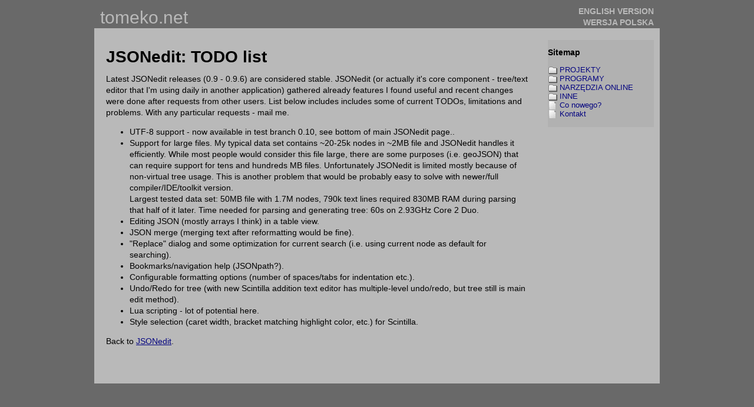

--- FILE ---
content_type: text/html
request_url: http://www.tomeko.net/software/JSONedit/todo.php?lang=pl
body_size: 3528
content:
<!DOCTYPE html PUBLIC "-//W3C//DTD HTML 4.01 Transitional//EN">
<html>
<head>
<META content="text/html; charset=ISO-8859-2" http-equiv="content-type">
<meta name="robots" content="index,follow">
<META NAME="Keywords" CONTENT="JSON, PC software, JSON editor, JSON editor for windows">
<meta name="viewport" content="width=device-width, initial-scale=1">
<META NAME="Author" CONTENT="Tomasz Ostrowski">
<META name="description" content="Standalone JSON viewer/editor for windows - TODO list.">  
<link rel="stylesheet" type="text/css" media="only screen and (max-width: 959px)" href="../../css/mobile.css" />
<link rel="stylesheet" type="text/css" media="only screen and (min-width: 960px)" href="../../css/main.css" />
<script type="text/javascript" src="../../tree.js"></script>


<title>JSONedit - JSON editor: TODO list</title>  
</head>
<body class="eupopup eupopup-bottomleft eupopup-style-compact">

<div id="wrap">
<div id="header">
<div id="header_l">
  <a href="../../index.php?lang=pl">tomeko.net</a>
</div>
<div id="header_r"><A HREF="?lang=en" TARGET="_self"><strong>ENGLISH VERSION</strong></A><br><A HREF="?lang=pl" TARGET="_self"><strong>WERSJA POLSKA</strong></A></div>      
</div>


<div id="main">
<h1>JSONedit: TODO list</h1>
  <p>
  Latest JSONedit releases (0.9 - 0.9.6) are considered stable. JSONedit 
  (or actually it's core component - tree/text editor that I'm using daily in
  another application) gathered already features I found useful and recent changes were done after
  requests from other users.
  List below includes includes some of current TODOs, limitations and problems. With any particular
  requests - mail me. 
  </p>
  <ul>
    <li>UTF-8 support - now available in test branch 0.10, see bottom of main JSONedit page..
    </li>
    <li>Support for large files. My typical data set contains ~20-25k nodes in ~2MB file and JSONedit
    handles it efficiently. While
    most people would consider this file large, there are some purposes (i.e. geoJSON) that
    can require support for tens and hundreds MB files. Unfortunately JSONedit is limited mostly because of non-virtual
    tree usage. This is another problem that would be probably easy to solve with newer/full compiler/IDE/toolkit version.
    <br>
    Largest tested data set: 50MB file with 1.7M nodes, 790k text lines required 830MB RAM during parsing
    that half of it later. Time needed for parsing and generating tree: 60s on 2.93GHz Core 2 Duo.
    </li>
    <li>Editing JSON (mostly arrays I think) in a table view.</li>
    <li>JSON merge (merging text after reformatting would be fine).</li>
    <li>"Replace" dialog and some optimization for current search (i.e. using current node as default for searching).</li>
    <li>Bookmarks/navigation help (JSONpath?).</li>
    <li>Configurable formatting options (number of spaces/tabs for indentation etc.).</li>
    <li>Undo/Redo for tree (with new Scintilla addition text editor has multiple-level undo/redo, but
    tree still is main edit method).</li>
    <li>Lua scripting - lot of potential here.</li>
    <li>Style selection (caret width, bracket matching highlight color, etc.) for Scintilla.</li>
  </ul>
  
  <p>Back to <a href="index.php">JSONedit</a>.
  </p>  

  </div>
<div id="sidebar"><h3>Sitemap</h3>

<ul id="tree0" class="tree">

    <li ><a>PROJEKTY</a>
    <ul>
    <li><A HREF="../../programator.php?lang=pl" TARGET="_self">Programator FLASH 49F</A></li>
    <li><A HREF="../../termometr.php?lang=pl" TARGET="_self">Web thermometer</A></li>
    <li><A HREF="../../mikroserwer.php?lang=pl" TARGET="_self">Mikroserwer ISA</A></li>
    <li><a href="../../mikroserwerPIC.php?lang=pl" TARGET="_self">Mikroserwer PIC18F67J60</A></li>
    <li><A HREF="../../PCpilot.php?lang=pl" TARGET="_self">Pilot PC wg Igora Cesko</A></li>
    <li><A HREF="../../miniscope.php?lang=pl" TARGET="_self">Single chip mini-DSO</A></li>
    <li><A HREF="../../fastPICCDC.php?lang=pl" TARGET="_self">PIC USB CDC</A></li>
    <li><A HREF="../../pickit2.php?lang=pl" TARGET="_self">PICKIT 2</A></li>
    <li><A HREF="../../ARMboard.php?lang=pl" TARGET="_self">AT91SAM7S low cost board</A></li>
    <li><a href="../../dsoundscope/index.php?lang=pl" TARGET="_self">Oscyloskop DirectSound</a></li>    
    <li><a href="../../projects/dso138/index.php?lang=pl" TARGET="_self">DSO138</a></li>    
    <li><A HREF="../../miniscope_v2.php?lang=pl" TARGET="_self">Oscyloskop v2</A></li>
    <li><A HREF="../../miniscope_v2a.php?lang=pl" TARGET="_self">Oscyloskop v2a</A></li>
    <li><A HREF="../../miniscope_v2b/index.php?lang=pl" TARGET="_self">Oscyloskop v2b</A></li>
    <li><A HREF="../../miniscope_v2c/index.php?lang=pl" TARGET="_self">Oscyloskop v2c</A></li>
    <li><A HREF="../../miniscope_v2d/index.php?lang=pl" TARGET="_self">Oscyloskop v2d</A></li>
    <li><A HREF="../../miniscope_v2e/index.php?lang=pl" TARGET="_self">Oscyloskop v2e</A></li>
    <li><A HREF="../../miniscope_v2f/index.php?lang=pl" TARGET="_self">Oscyloskop v2f</A></li>
    <li><A HREF="../../miniscope_v2g/index.php?lang=pl" TARGET="_self">Oscyloskop v2g</A></li>
    <li><a href="../../miniscope_v3/index.php?lang=pl" TARGET="_self">Oscyloskop v3</a></li>    
    <li><a href="../../miniscope_v4/index.php?lang=pl" TARGET="_self">Oscyloskop v4</a></li>    
    <li><A HREF="../../misc.php?lang=pl" TARGET="_self">Różności</A></li>
    <li><A HREF="../../projects/TEA5767_radio/index.php?lang=pl" TARGET="_self">TEA5767 radio</A></li>    
    <li><A HREF="../../projects/RDA5807M_radio/index.php?lang=pl" TARGET="_self">RDA5807M radio</A></li>    
    <li><A HREF="../../projects/USB_1_wire_adapter/index.php?lang=pl" TARGET="_self">Konwerter USB/1-wire</A></li>    
    <li><A HREF="../../projects/metal_detector/index.php?lang=pl" TARGET="_self">Wykrywacz metalu</A></li>    
    <li><A HREF="../../projects/rtp_pager/index.php?lang=pl" TARGET="_self">RTP pager</A></li>    
    <li><A HREF="../../projects/rtp_pager_eth/index.php?lang=pl" TARGET="_self">RTP pager: eth</A></li>
    <li><A HREF="../../projects/esp32_rtp_pager/index.php?lang=pl" TARGET="_self">ESP32: RTP pager, Scream</A></li>                            
    <li><A HREF="../../projects/scream_eth/index.php?lang=pl" TARGET="_self">STM32: Scream</A></li>                            
    <li><A HREF="../../projects/stm32_sip/index.php?lang=pl" TARGET="_self">STM32: SIP UA</A></li>                            
    <li><A HREF="../../projects/logic_probe/index.php?lang=pl" TARGET="_self">Próbnik logiczny</A></li>                            
    <li><A HREF="../../uCboards.php?lang=pl" TARGET="_self">uC starterkits</A></li>
    <li><A HREF="../../semi_commercial/index.php?lang=pl" TARGET="_self">Semi-commercial</A></li>    
    </ul>
    </li>
    
    <li><a>PROGRAMY</a>
    <ul>
    <li><A HREF="../../freegg.php?lang=pl" TARGET="_self">Free GG</A></li>
    <li><A HREF="../../oterm.php?lang=pl" TARGET="_self">OTerm</A></li>
    <li><A HREF="../../software/JSONedit/index.php?lang=pl" TARGET="_self">JSONedit</A></li>
    <li><A HREF="../../software/LJSONedit/" TARGET="_self">LJSONedit</A></li>
    <li><A HREF="../../software/VideoPlayer/index.php?lang=pl" TARGET="_self">Video player</A></li>
    <li><A HREF="../../software/VideoPlayerMpv/index.php?lang=pl" TARGET="_self">Video player: mpv</A></li>
    <li><A HREF="../../software/SIPclient/index.php?lang=pl" TARGET="_self">Klient SIP</A></li>
    <li><A HREF="../../software/RawDiskViewer/index.php?lang=pl" TARGET="_self">RAW disk viewer</A></li>    
    <li><A HREF="../../software/CbxConverter/index.php?lang=pl" TARGET="_self">CbxConverter</A></li>    
    <li><A HREF="../../software/DumpViewer/index.php?lang=pl" TARGET="_self">DumpViewer</A></li>    
    <li><A HREF="../../software/CppCommentRemover/index.php?lang=pl" TARGET="_self">CppCommentRemover</A></li>    
    <li><A HREF="../../software/CH341A_tool/index.php?lang=pl" TARGET="_self">CH341A tool</A></li>    
    <li><A HREF="../../soft.php?lang=pl" TARGET="_self">Inne</A></li>
    </ul>
    </li>
    
    <li><a>NARZĘDZIA ONLINE</a>
    <ul>
    <li><a href="../../online_tools/base64.php?lang=pl" TARGET="_self">Base64 -&gt; HEX</a></li>
    <li><a href="../../online_tools/base32.php?lang=pl" TARGET="_self">Base32 -&gt; HEX</a></li>
    <li><a href="../../online_tools/base32hex.php?lang=pl" TARGET="_self">Base32hex -&gt; HEX</a></li>
    <li><a href="../../online_tools/ascii.php?lang=pl" TARGET="_self">ASCII -&gt; HEX</a></li>
    <li><a href="../../online_tools/ascii_uN.php?lang=pl" TARGET="_self">ASCII -&gt; u16/u32/u64 HEX</a></li>
    <li><a href="../../online_tools/hex_to_base64.php?lang=pl" TARGET="_self">HEX -&gt; Base64</a></li>
    <li><a href="../../online_tools/text_to_base64.php?lang=pl" TARGET="_self">Tekst -&gt; Base64</a></li>
    <li><a href="../../online_tools/hex_to_base32.php?lang=pl" TARGET="_self">HEX -&gt; Base32</a></li>
    <li><a href="../../online_tools/hex_to_base32hex.php?lang=pl" TARGET="_self">HEX -&gt; Base32hex</a></li>
    <li><a href="../../online_tools/hex_to_ascii.php?lang=pl" TARGET="_self">HEX -&gt; ASCII</a></li>
    <li><a href="../../online_tools/hex_to_dec.php?lang=pl" TARGET="_self">HEX -&gt; DEC</a></li>
    <li><a href="../../online_tools/hex_to_bitstream.php?lang=pl" TARGET="_self">HEX -&gt; bitstream</a></li>
    <li><a href="../../online_tools/dec_to_ascii.php?lang=pl" TARGET="_self">DEC -&gt; ASCII</a></li>
    <li><a href="../../online_tools/bin_to_32bit_hex.php?lang=pl" TARGET="_self">BIN &lt;-&gt; 32-bit hex</a></li>
    <li><a href="../../online_tools/md5.php?lang=pl" TARGET="_self">Kalkulator MD5</a></li>
    <li><a href="../../online_tools/sha1.php?lang=pl" TARGET="_self">Kalkulator SHA1</a></li>
    <li><a href="../../online_tools/regexp.php?lang=pl" TARGET="_self">Regular exp.</a></li>
    <li><a href="../../online_tools/cpp_text_escape.php?lang=pl" TARGET="_self">Tekst -&gt; Cpp</a></li>
    <li><a href="../../online_tools/cpp_unescape.php?lang=pl" TARGET="_self">Cpp -&gt; tekst</a></li>
    <li><a href="../../online_tools/pascal_escape.php?lang=pl" TARGET="_self">Tekst -&gt; Pascal</a></li>
    <li><a href="../../online_tools/hex_to_file.php?lang=pl" TARGET="_self">HEX -&gt; plik</a></li>
    <li><a href="../../online_tools/file_to_hex.php?lang=pl" TARGET="_self">Plik -&gt; HEX</a></li>
    <li><a href="../../online_tools/file_to_base64.php?lang=pl" TARGET="_self">Plik -&gt; Base64</a></li>
    <li><a href="../../online_tools/html_list_gen.php?lang=pl" TARGET="_self">Text -&gt; HTML ul</a></li>
    <li><a href="../../online_tools/images_to_html.php?lang=pl" TARGET="_self">Images -&gt; HTML</a></li>
    <li><a href="../../online_tools/crc8.php?lang=pl" TARGET="_self">CRC8</a></li>
    <li><a href="../../online_tools/wave_gen.php?lang=pl" TARGET="_self">WAVE generator</a></li>
    <li><a href="../../online_tools/samples_to_wav.php?lang=pl" TARGET="_self">Próbki -&gt; WAVE</a></li>
    <li><a href="../../online_tools/bin_decoder.php?lang=pl" TARGET="_self">Dekoder bin</a></li>
    <li><a href="../../online_tools/rc4.php?lang=pl" TARGET="_self">RC4</a></li>
    <li><a href="../../online_tools/xor.php?lang=pl" TARGET="_self">XOR</a></li>
    <li><a href="../../online_tools/inv.php?lang=pl" TARGET="_self">Negacja bitowa</a></li>    
    <li><a href="../../online_tools/par_resistors.php?lang=pl" TARGET="_self">Par. resistors search</a></li>
    <li><a href="../../online_tools/unique_str.php?lang=pl" TARGET="_self">Deduplicate / sort</a></li>
    <li><a href="../../online_tools/base64_to_PEM.php?lang=pl" TARGET="_self">Base64 -&gt; PEM</a></li>
    <li><a href="../../online_tools/PEM_to_base64.php?lang=pl" TARGET="_self">PEM -&gt; base64</a></li>
    <li><a href="../../online_tools/diskstats.php?lang=pl" TARGET="_self">/proc/diskstats</a></li>
    <li><a href="../../online_tools/json2xml/" TARGET="_self">JSON -&gt; XML</a></li>
    </ul>
    </li>
    

    <li><a>INNE</a>
      <ul>
        <li><a href="../../snippets.php?lang=pl">Code Snippets</a></li>
        <li><a href="../../other/sipp/sipp_cheatsheet.php?lang=pl">SIPp</a></li>
        <li><a href="../../other/SIPp-MinGW/index.php?lang=en">SIPp/MinGW</a></li>  
        <li><a href="../../other/pjsua/reg_fuzzer.php?lang=en">SIP reg fuzzer</a></li>  		
        <li><a href="../../other/linux/command_line_cheatsheet.php">Linux command line</a></li>
        <li><a href="../../other/lpt_winxp/lpt_winxp.php?lang=pl">LPT WinXP</a></li>
        <li><a href="../../other/avrdude/building_avrdude.php?lang=pl">Avrdude/MinGW</a></li>
        <li><a href="../../other/ESP8266/index.php?lang=pl">ESP8266</a></li>
        <li><a href="../../reviews/avr_nano/index.php?lang=pl">AVR nano / scope</a></li>
        <li><a href="../../reviews/index.php?lang=pl">Reviews / repairs</a></li>
      </ul>
    </li>
    <!-- <li><A HREF="../../linki.php?lang=pl" TARGET="_self">Linki</A></li> -->
    <li><A HREF="../../hist_strony.php?lang=pl" TARGET="_self">Co nowego?</A></li>
    <li><A HREF="../../contact2.php?lang=pl" TARGET="_self">Kontakt</A></li></ul>
<script type="text/javascript">
<!--
new tree("tree0");
//-->
</script>
<br> </div>    
    

<div id="footer">


</div>


<br>
      <br>

</div>
</body>
</html>




--- FILE ---
content_type: application/javascript
request_url: http://www.tomeko.net/tree.js
body_size: 865
content:
// Autorem skryptu jest: SŁAWOMIR KOKŁOWSKI
// www.kurshtml.boo.pl
// Jeśli chcesz wykorzystać ten skrypt na swojej stronie, nie usuwaj tego komentarza!

var baseAddr = null;

baseAddr = window.location.protocol + '//' + window.location.host + '/'

function stripIndexFromUrl(str)
{
  var pos = str.indexOf('index.');
  if (pos >= 0)
  {
    return str.substring(0, pos);
	}
	return str;
}

function tree(id)
{
  this.id = id;

  this.click = function ()
  {
    for (var i = 0, el_node; i < this.parentNode.childNodes.length; i++)
    {
      el_node = this.parentNode.childNodes.item(i)
      if (el_node.nodeName.toLowerCase() == 'ul')
      {
        el_node.style.display = el_node.style.display == 'none' ? 'block' : 'none';
        this.parentNode.style.backgroundImage = 'url("' + baseAddr + (el_node.style.display == 'none' ? 'images/closed' : 'images/opened') + '.gif")';
        return;
      }
    }
  }

  this.start = function (el)
  {
    for (var i = 0, el_node; i < el.childNodes.length; i++)
    {
      el_node = el.childNodes.item(i);
      if (el_node.nodeName.toLowerCase() == 'a')
      {
        el_node.onclick = this.click;
        for (var j = 0; j < el_node.parentNode.childNodes.length; j++)
        {
          if (el_node.parentNode.childNodes.item(j).nodeName.toLowerCase() == 'ul')
          {
            el_node.parentNode.style.backgroundImage = 'url("' + baseAddr + 'images/closed.gif")';
            el_node.className = (el_node.className ? el_node.className + ' ' : '') + 'folder';
            break;
          }
          if (el_node.parentNode.childNodes.item(j).nodeName.toLowerCase() == 'li') break;
        }
        if (el_node.href && (unescape(el_node.href) == unescape(window.location.href) || stripIndexFromUrl(unescape(el_node.href)) == unescape(window.location.href)))
        {
          el_node.className = 'active';
          var el_parentNode = el_node;
          do
          {
            el_parentNode = el_parentNode.parentNode;
            if (el_parentNode.nodeName.toLowerCase() == 'ul')
            {
              el_parentNode.style.display = 'block';
              if (document.getElementById(this.id) != el_parentNode) el_parentNode.parentNode.style.backgroundImage = 'url("' + baseAddr + 'images/opened.gif")';
            }
          }
          while (document.getElementById(this.id) != el_parentNode)
        }
      }
      else if (el_node.nodeName.toLowerCase() == 'ul') el_node.style.display = 'none';
      this.start(el_node);
    }
  }

  if (document.getElementById && document.childNodes)
  {
    if (document.images)
    {
      new Image().src = baseAddr + 'images/opened.gif';
      new Image().src = baseAddr + 'images/document.gif';
    }
    this.start(document.getElementById(this.id));
  }
}

